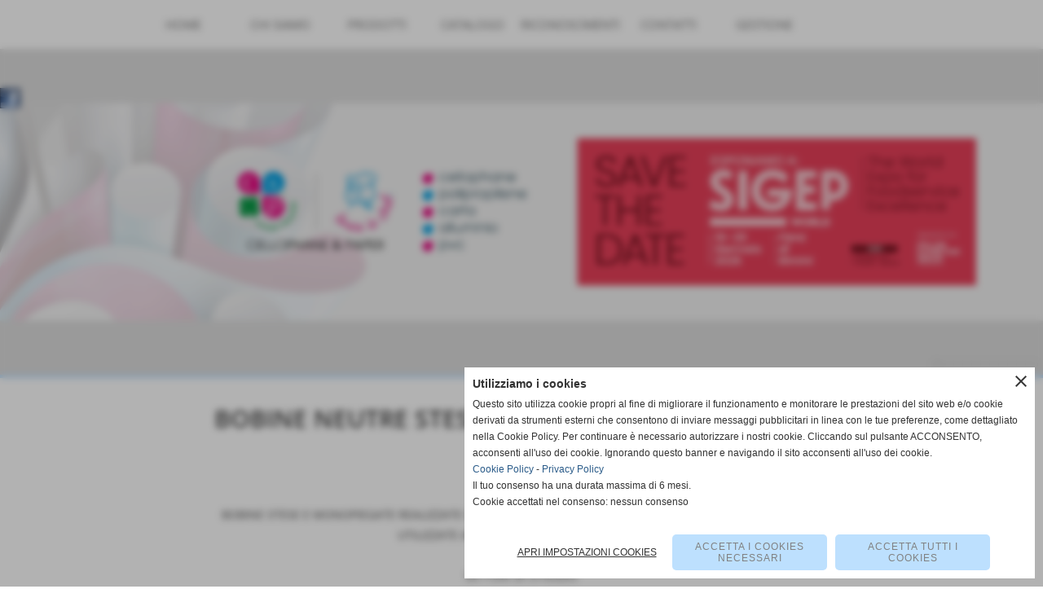

--- FILE ---
content_type: text/html; charset=UTF-8
request_url: https://www.cellophaneepaper.it/bobine-stese-e-monopiegate-neutre-in-ppl-bot.htm
body_size: 13813
content:
<!-- T. scheda: 0.002 -->
<!-- T. catalogoscheda: 0.033 -->
<!DOCTYPE html>
<html lang="it">
<head>
<title>BOBINE STESE E MONOPIEGATE NEUTRE IN PPL BOT</title>
<meta charset="utf-8">
<meta name="description" content="Bobine stese e monopiegate realizzate con film bot plain, di ottima trasparenza e brillantezza. Ultilizzate anche per confezioni regali.">
<meta name="keywords" content="BOBINE NEUTRE IN PPL BOT - Neutral ppl bot reels,Confezioni regalo - Gift wrapping,Confezioni per fiori - Flower wrapping">
<link rel="canonical" href="https://www.cellophaneepaper.it/bobine-stese-e-monopiegate-neutre-in-ppl-bot.htm"><meta http-equiv="Content-Security-Policy" content="upgrade-insecure-requests">
<meta property="og:author" content="www.cellophaneepaper.it">
<meta property="og:publisher" content="www.miludasite.net">
<meta name="generator" content="www.miludasite.net">
<meta name="robots" content="max-snippet:-1,max-image-preview:standard,max-video-preview:30"><link rel="icon" href="https://www.cellophaneepaper.it/foto/grandi/1493723653.ico" type="image/x-icon">
<link rel="shortcut icon" href="https://www.cellophaneepaper.it/foto/grandi/1493723653.ico" type="image/x-icon">
			
<link rel="stylesheet preload" as="style" type="text/css" href="https://www.cellophaneepaper.it/fonts/material-icons/material-icons.css">
<link rel="stylesheet preload" as="style" type="text/css" href="https://www.server174.h725.net/fonts/open-sans/open-sans.css">
<link rel="stylesheet preload" as="style" type="text/css" href="https://www.server174.h725.net/fonts/roboto/roboto.css">
	
<link href="https://www.cellophaneepaper.it/css_personali/cachestile_larga1_1380.css" rel="stylesheet" type="text/css" media="all">
<meta name="viewport" content="width=device-width, initial-scale=1.0">
<meta name="format-detection" content="telephone=no">
<script src="https://www.cellophaneepaper.it/js/jquery.js"></script>
<script src="https://www.cellophaneepaper.it/js/datatimepicker/jquery.ui.timepicker.js?v=0.3.2" defer></script>
<link href="https://www.cellophaneepaper.it/js/datatimepicker/jquery.ui.timepicker.css?v=0.3.2" rel="stylesheet" type="text/css"/>
<script src="https://www.cellophaneepaper.it/js/jquery.ui.core.js"></script>
<script src="https://www.cellophaneepaper.it/js/datatimepicker/jquery.ui.datepicker.js" defer></script>
<script src="https://www.cellophaneepaper.it/js/datatimepicker/jquery.ui.timepicker-it.js" defer></script>
<script src="https://www.cellophaneepaper.it/js/datatimepicker/jquery.ui.datepicker-it.js" defer></script>
<link rel="stylesheet" href="https://www.cellophaneepaper.it/js/jquery-ui.css">

<script src="https://www.cellophaneepaper.it/js/libvarie.js?lu=19122025123822"></script>
<script src="https://www.cellophaneepaper.it/js/cookie/cookie.php?lu=19122025123822" defer></script>
<script src="https://www.cellophaneepaper.it/js/defer.php?lu=19122025123822" defer></script>
<script src="https://www.cellophaneepaper.it/js/menu.php?lu=19122025123822" defer></script>
<script src="https://www.cellophaneepaper.it/js/carrello.php?lu=19122025123822" defer></script>

<link rel="stylesheet preload" as="style" type="text/css" href="https://www.cellophaneepaper.it/js/slideshow/slideshow_css.php?lu=19122025123822">
<script src="https://www.cellophaneepaper.it/js/slideshow/slideshow_js.php?lu=19122025123822" defer></script>

<link rel="stylesheet preload" as="style" type="text/css" href="https://www.cellophaneepaper.it/js/slideshow2.0/slideshow_css.php?lu=19122025123822">
<script src="https://www.cellophaneepaper.it/js/slideshow2.0/slideshow_js.php?lu=19122025123822" defer></script>

<link rel="stylesheet preload" as="style" type="text/css" href="https://www.cellophaneepaper.it/js/calendario/calendario.css?lu=19122025123822">
<script src="https://www.cellophaneepaper.it/js/calendario/calendario.js?lu=19122025123822" defer></script>

<link rel="stylesheet preload" as="style" type="text/css" href="https://www.cellophaneepaper.it/js/boxscorrimento/boxscorrimento_css.php">
<script src="https://www.cellophaneepaper.it/js/boxscorrimento/boxscorrimento_js.php?lu=19122025123822" defer></script>

<link rel="stylesheet preload" as="style" type="text/css" href="https://www.cellophaneepaper.it/lightbox/lightbox_css.php?lu=19122025123822">
<script src="https://www.cellophaneepaper.it/lightbox/lightbox.js?lu=19122025123822" defer></script>

<script src="https://www.cellophaneepaper.it/js/inviaamico/inviaamico.js?lu=19122025123822" defer></script>

<!--Per rendere il sistema dei video di sfondo funzionante anche su explorer NON ELIMINARE LACIARE COSI-->
<!--[if lt IE 9]>
<script>
document.createElement('video');
</script>
<![endif]-->


<!-- NON SONO UN MODELLO -->	<!-- INIZIO SCRIPT CALCOLO PREZZO -->
	<script>
	var $jQPrezzo = jQuery.noConflict();
	
	$jQPrezzo(document).ready(function (index){	
		
		EseguiCalcoloPrezzo();
		
		//CAMPI AGGIUNTIVI ORDINI 
		$jQPrezzo("div[id^='ordinedatoaggiuntivo_']").css({"display":"none"});
		$jQPrezzo("div[id^='ordinedatoaggiuntivosel_']").css({"display":"none"});
		
			
	});
	
		
	function EseguiCalcoloPrezzo()
	{
		$jQPrezzo("form[id^='moduloOrdine']").each(function(index) {
			var selettore=$jQPrezzo(this).attr('id');
			var array=selettore.split('moduloOrdine');
			var idspec=array[1];
			
			CalcoloPrezzo(idspec);
		});
		
		$jQPrezzo("form[id^='moduloOrdine'] select[name^=\'s\']").bind("change",function() {
			var oggetto=$jQPrezzo(this).closest('form').attr('id');
			var array=oggetto.split('moduloOrdine');
			var idspec=array[1];
			
			CalcoloPrezzo(idspec);
			
			//CAMPI AGGIUNTIVI ORDINI 
			var valoreselezionato=$jQPrezzo(this).val();
			var selectname=$jQPrezzo(this).attr('name');
			var identificatoreselect=selectname.split("s");
			
			$jQPrezzo("#moduloOrdine"+idspec+" div[id^='ordinedatoaggiuntivo_"+identificatoreselect[1]+"_']").css({"display":"none"});
			$jQPrezzo("#moduloOrdine"+idspec+" .ordinedatoaggiuntivo_dipendeda_"+identificatoreselect[1]+"_"+valoreselezionato).css({"display":"block"});
			
			checkQtDisponibiliQtOrdina(idspec);	
		});
		
		//CAMPI AGGIUNTIVI ORDINI 
		//CASO SELECT ASSOCIATA A PRODOTTO 
		$jQPrezzo("form[id^='moduloOrdine'] select[name^=\'ordinedatoaggiuntivovis_\']").bind("change",function() {
			
			var oggetto=$jQPrezzo(this).closest('form').attr('id');
			var array=oggetto.split('moduloOrdine');
			var idspec=array[1];
			
			var valoreselezionato=$jQPrezzo(this).val();
			var selectname=$jQPrezzo(this).attr('name');
			var identificatoreselect=selectname.split("ordinedatoaggiuntivovis_");
			
			$jQPrezzo("#moduloOrdine"+idspec+" div[id^='ordinedatoaggiuntivosel_"+identificatoreselect[1]+"_']").css({"display":"none"});
			$jQPrezzo("#moduloOrdine"+idspec+" .ordinedatoaggiuntivo_dipendedasel_"+identificatoreselect[1]+"_"+valoreselezionato).css({"display":"block"});			
		});
		
		//CAMPI AGGIUNTIVI ORDINI
		//CASO SELECT ASSOCIATA A VARIANTE
		$jQPrezzo("form[id^='moduloOrdine'] select[name^=\'ordinedatoaggiuntivo_\']").bind("change",function() {
			
			var oggetto=$jQPrezzo(this).closest('form').attr('id');
			var array=oggetto.split('moduloOrdine');
			var idspec=array[1];
			
			var valoreselezionato=$jQPrezzo(this).val();
			var selectname=$jQPrezzo(this).attr('name');
			var identificatoreselect=selectname.split("ordinedatoaggiuntivo_");
			
			$jQPrezzo("#moduloOrdine"+idspec+" div[id^='ordinedatoaggiuntivosel_"+identificatoreselect[1]+"_']").css({"display":"none"});
			$jQPrezzo("#moduloOrdine"+idspec+" .ordinedatoaggiuntivo_dipendedasel_"+identificatoreselect[1]+"_"+valoreselezionato).css({"display":"block"});			
		});
		
		// CAMPI AGGIUNTIVI ORDINI
		// CASO CHECKBOX 
		$jQPrezzo("form[id^='moduloOrdine'] :checkbox[name^=\'ordinedatoaggiuntivo\']").bind("change",function() {
			
			var oggetto=$jQPrezzo(this).closest('form').attr('id');
			var array=oggetto.split('moduloOrdine');
			var idspec=array[1];
			
			var valoreselezionato=$jQPrezzo(this).val();
			var checkboxname=$jQPrezzo(this).attr('name');
			var identificatore=checkboxname.split('_');
			var identificatorecheckbox=identificatore[1];
			
			$jQPrezzo("#moduloOrdine"+idspec+" div[id^='ordinedatoaggiuntivosel_"+identificatorecheckbox+"_']").css({"display":"none"});
			
			if(this.checked)
			{
				$jQPrezzo("#moduloOrdine"+idspec+" .ordinedatoaggiuntivo_dipendedasel_"+identificatorecheckbox+"_"+valoreselezionato).css({"display":"block"});
			}			
		});
		
		$jQPrezzo("form[id^='moduloOrdine'] input[id^='quantita']").bind("keyup change",function() {
			var oggetto=$jQPrezzo(this).attr('id');
			var array=oggetto.split('quantita');
			var idspec=array[1];
			
			CalcoloPrezzo(idspec);
		});
		
		$jQPrezzo("form[id^='moduloOrdine']").submit(function(eSubmit) {
						
			var selettore=$jQPrezzo(this).attr('id');			
			var array=selettore.split('moduloOrdine');			
			var numvarianti=$jQPrezzo("#moduloOrdine"+array[1]+" #numvarianti").val();
			
			//lo nascondo prima nel caso in cui venga cambiata scelta
			$jQPrezzo("#moduloOrdine"+array[1]+" #avvisocampiaggiuntivicomprasubito"+array[1]).hide();
			
			var trovate=true;
			var iV;
			for(iV=1; iV<=numvarianti; iV++)
				{
				if($jQPrezzo("#moduloOrdine"+array[1]+" #s"+iV).val()=="")
					{
					trovate=false;	
					}
				}
				
			if(!trovate)
				{
				$jQPrezzo("#moduloOrdine"+array[1]+" #avvisovarianticomprasubito"+array[1]).show();
				return false;
				}
			else
				{
				$jQPrezzo("#moduloOrdine"+array[1]+" #avvisovarianticomprasubito"+array[1]).hide();
				}
			
			// CAMPI AGGIUNTIVI ORDINI
			//controllo i campi aggiuntivi: se sono visibili e non sono valorizzati mi blocco OPPURE se sono valorizzati ma errati (caso email o data)
			var trovate2=true;
			
			var patternemail = new RegExp(/^(("[\w-+\s]+")|([\w-+]+(?:\.[\w-+]+)*)|("[\w-+\s]+")([\w-+]+(?:\.[\w-+]+)*))(@((?:[\w-+]+\.)*\w[\w-+]{0,66})\.([a-z]{2,6}(?:\.[a-z]{2})?)$)|(@\[?((25[0-5]\.|2[0-4][\d]\.|1[\d]{2}\.|[\d]{1,2}\.))((25[0-5]|2[0-4][\d]|1[\d]{2}|[\d]{1,2})\.){2}(25[0-5]|2[0-4][\d]|1[\d]{2}|[\d]{1,2})\]?$)/i);
			var patterndate = new RegExp(/(?:0[1-9]|[12][0-9]|3[01])\/(?:0[1-9]|1[0-2])\/(?:19|20\d{2})/);
			
			$jQPrezzo("#moduloOrdine"+array[1]+" div[id^='ordinedatoaggiuntivo_'] input[id^='dato_ordinedatoaggiuntivo_'], #moduloOrdine"+array[1]+" div[id^='ordinedatoaggiuntivo_'] select[id^='dato_ordinedatoaggiuntivo_'], #moduloOrdine"+array[1]+" div[id^='ordinedatoaggiuntivo_'] textarea[id^='dato_ordinedatoaggiuntivo_']").each(function (index, value) { 
				
				var valore=$jQPrezzo(this).val();
				
				//faccio il controllo solo se il campo ha classe "ca_obbligatorio"
				if($jQPrezzo(this).hasClass("ca_obbligatorio"))
				{	
					if($jQPrezzo(this).closest('div[id^="ordinedatoaggiuntivo"]').css('display') == 'block')
					{
						if(valore=='' || valore=='undefined')
						{
							trovate2=false;
						}
						else
						{
							//controllo i dati inseriti se email o data
							var tipocampo=$jQPrezzo(this).attr("data-tipocampo");
							
							if(tipocampo=='campoemail' && valore!='') 
							{
								if(!patternemail.test(valore))
								{
									trovate2=false;
								}								
							}
							else if(tipocampo=='campodata' && valore!='')
							{
								if(!patterndate.test(valore))
								{
									trovate2=false;
								}
							}
						}
					}
				}
				else
				{
					//anche se non è obbligatorio, se è di tipo data o email faccio il controllo su quello che viene inserito
					//controllo i dati inseriti se email o data
					var tipocampo=$jQPrezzo(this).attr("data-tipocampo");
					
					if(tipocampo=='campoemail' && valore!='') 
					{
						if(!patternemail.test(valore))
						{
							trovate2=false;
						}						
					}
					else if(tipocampo=='campodata' && valore!='')
					{
						if(!patterndate.test(valore))
						{
							trovate2=false;
						}
					}
				}
			});
						
			// da metterci [name^="ordinedatoaggiuntivo"]
			$jQPrezzo("#moduloOrdine"+array[1]+" div[id^='ordinedatoaggiuntivovis_'] input[id^='dato_ordinedatoaggiuntivovis_'], #moduloOrdine"+array[1]+" div[id^='ordinedatoaggiuntivovis_'] select[id^='dato_ordinedatoaggiuntivovis_'], #moduloOrdine"+array[1]+" div[id^='ordinedatoaggiuntivovis_'] textarea[id^='dato_ordinedatoaggiuntivovis_']").each(function (index, value) { 
				
				var valore=$jQPrezzo(this).val();
					
				//faccio il controllo solo se il campo ha classe "ca_obbligatorio"
				if($jQPrezzo(this).hasClass("ca_obbligatorio"))
				{					
					if(valore=='' || valore=='undefined')
					{
						trovate2=false;
					}
					else
					{
						//controllo i dati inseriti se email o data
						var tipocampo=$jQPrezzo(this).attr("data-tipocampo");
						
						if(tipocampo=='campoemail' && valore!='') 
						{
							if(!patternemail.test(valore))
							{
								trovate2=false;
							}							
						}
						else if(tipocampo=='campodata' && valore!='')
						{
							if(!patterndate.test(valore))
							{
								trovate2=false;
							}
						}
					}
				}
				else
				{
				//anche se non è obbligatorio, se è di tipo data o email faccio il controllo su quello che viene inserito
				//controllo i dati inseriti se email o data
					var tipocampo=$jQPrezzo(this).attr("data-tipocampo");
					
					if(valore=='campoemail' && valore!='') 
					{
						if(!patternemail.test(valore))
						{
							trovate2=false;
						}						
					}
					else if(valore=='campodata' && valore!='')
					{
						if(!patterndate.test(valore))
						{
							trovate2=false;
						}
					}
				}
			});
			
			$jQPrezzo("#moduloOrdine"+array[1]+" div[id^='ordinedatoaggiuntivosel_'] input[id^='dato_ordinedatoaggiuntivosel_'], #moduloOrdine"+array[1]+" div[id^='ordinedatoaggiuntivosel_'] select[id^='dato_ordinedatoaggiuntivosel_'], #moduloOrdine"+array[1]+" div[id^='ordinedatoaggiuntivosel_'] textarea[id^='dato_ordinedatoaggiuntivosel_']").each(function (index, value) { 
				
				var valore=$jQPrezzo(this).val();
				
				//faccio il controllo solo se il campo ha classe "ca_obbligatorio"
				if($jQPrezzo(this).hasClass("ca_obbligatorio"))
				{
					if($jQPrezzo(this).closest('div[id^="ordinedatoaggiuntivo"]').css('display') == 'block')
					{
						if(valore=='' || valore=='undefined')
						{
							trovate2=false;
						}
						else
						{							
							//controllo i dati inseriti se email o data
							var tipocampo=$jQPrezzo(this).attr("data-tipocampo");
							
							if(tipocampo=='campoemail' && valore!='') 
							{
								if(!patternemail.test( valore ))
								{
									trovate2=false;
								}
							}
							else if(tipocampo=='campodata' && valore!='')
							{
								if(!patterndate.test( valore ))
								{
									trovate2=false;
								}
							}
						}
					}
				}
				else
				{
					//anche se non è obbligatorio, se è di tipo data o email faccio il controllo su quello che viene inserito
					//controllo i dati inseriti se email o data
					var tipocampo=$jQPrezzo(this).attr("data-tipocampo");
					
					if(tipocampo=='campoemail' && valore!='') 
					{
						if(!patternemail.test( valore ))
						{
							trovate2=false;
						}						
					}
					else if(tipocampo=='campodata' && valore!='')
					{
						if(!patterndate.test( valore ))
						{
							trovate2=false;
						}
					}			
				}
			});
				
			if(!trovate2)
				{
				$jQPrezzo("#moduloOrdine"+array[1]+" #avvisocampiaggiuntivicomprasubito"+array[1]).show();				
				return false;
				}
			else
				{
				$jQPrezzo("#moduloOrdine"+array[1]+" #avvisocampiaggiuntivicomprasubito"+array[1]).hide();
								 
				//NON ELIMINARE, YLENIA CI STA LAVORANDO PER NON FAR RICARICARE LA PAGINA ALL'AGGIUNTA AL CARRELLO 
				eSubmit.preventDefault();
					
					var form = $jQPrezzo("#moduloOrdine"+array[1]);
					var post_method = form.attr("method");
					var post_url = form.attr("action");
					var post_data = form.serialize();
								
					$jQPrezzo.ajax({
						type: post_method,			
						url: post_url, 
						data: post_data,
						success: function(response) 
							{
														
							if($jQPrezzo(window).width()<1000 || $jQPrezzo(".box-barra-alta-carrello").length==0)
								{
								ShowCarrelloAvviso();
								}
							else if($jQPrezzo(".box-barra-alta-carrello").length>0)
								{	
								//aggiornamento riepilogo
								$jQPrezzo.ajax({
									type: "post",			
									url: "catalogo_carrello_aggiungi_2.php", 
									data: "azione=aggiornariepilogo",
									datatype: "json",
									success: function(risposta) 
										{		
										var data = $jQPrezzo.parseJSON(risposta);
																					
										$jQPrezzo(".box-barra-alta-carrello").replaceWith(riconverti_json(data.txt_areaprivata_carrello));	
										$jQPrezzo(".box-barra-alta-carrello-riepilogo-contenitore").replaceWith(riconverti_json(data.txt_areaprivata_riepilogo_carrello));	
										
										$jQPrezzo(".box-barra-alta-carrello-riepilogo-contenitore").css({"height":"auto", "max-height":"500px", "visibility":"visible", "opacity":"1"});
										
										//scrollbottom del contenuto del riepilogo
										var div = document.getElementById("box-barra-alta-carrello-riepilogo-contenuto-corpo");
										$jQPrezzo("#box-barra-alta-carrello-riepilogo-contenuto-corpo").animate({
										      scrollTop: div.scrollHeight - div.clientHeight
										   }, 500);
										   										 
										//scomparsa del riepilogo dopo 5 sec  
										setTimeout(function(){
										      $jQPrezzo(".box-barra-alta-carrello-riepilogo-contenitore").css({"height":"", "max-height":"", "visibility":"", "opacity":""});
										  	},5000);
										}								
									});							
								}
							}							
						});
				}	
		});
	}
		
function CalcoloPrezzo(idspec)
	{		 
	//alert("calcolo il prezzo del prodotto "+idspec);	
	$jQPrezzo("#moduloOrdine"+idspec+" #azione").val("calcoloPrezzo");
		
	var form = $jQPrezzo("#moduloOrdine"+idspec+"");
	var post_method = form.attr("method");
	var post_url = form.attr("action");
	var post_data = form.serialize();	
	//alert(post_data);

	$jQPrezzo.ajax({
		type: post_method,			
		url: post_url, 
		data: post_data,
		datatype: "json",
		success: function(response) {
							
			var data = $jQPrezzo.parseJSON(response);

			if(data.BoxDelPrezzo!='' && data.idcombinazione!='')
				{			
				$jQPrezzo(".BoxDelPrezzo-scheda-"+idspec+"").html(riconverti_json(data.BoxDelPrezzo));
				$jQPrezzo(".BoxDelPrezzo-elenco-orizzontale-"+idspec+"").html(riconverti_json(data.BoxDelPrezzo));
				$jQPrezzo(".BoxDelPrezzo-elenco-colonna-"+idspec+"").html(riconverti_json(data.BoxDelPrezzo));
				$jQPrezzo(".BoxDelPrezzo-elenco-box-"+idspec+"").html(riconverti_json(data.BoxDelPrezzo));
				$jQPrezzo(".BoxDelPrezzo-box-"+idspec+"").html(riconverti_json(data.BoxDelPrezzo));
				
				$jQPrezzo("#moduloOrdine"+idspec+" #prezzo").val(data.prezzo);	
				$jQPrezzo("#moduloOrdine"+idspec+" #prezzo_con_iva").val(data.prezzo_con_iva);
				$jQPrezzo("#moduloOrdine"+idspec+" #idcombinazione").val(data.idcombinazione);	
				$jQPrezzo("#moduloOrdine"+idspec+" #qtdisponibile").val(data.quantita_disponibile);
				$jQPrezzo("#moduloOrdine"+idspec+" #ordinabileminimo").val(data.ordinabileminimo);
				$jQPrezzo("#moduloOrdine"+idspec+" #ordinabilemassimo").val(data.ordinabilemassimo);
				$jQPrezzo("#moduloOrdine"+idspec+" #GiaPresente").html(riconverti_json(data.txt_giaPresente));
				$jQPrezzo("#moduloOrdine"+idspec+" .limitiordine-acquista-adesso").html(riconverti_json(data.txt_ordinabile));
				
				if($jQPrezzo("#moduloOrdine"+idspec+" .avvisonodisp-acquista-adesso").length)
					{
					$jQPrezzo("#moduloOrdine"+idspec+" .avvisonodisp-acquista-adesso").html(riconverti_json(data.txt_avvisonondisponibile));
					}

										
				$jQPrezzo("#moduloOrdine"+idspec+" .codice-acquista-adesso").html(riconverti_json(data.txt_codice));	
				$jQPrezzo("#moduloOrdine"+idspec+" #azione").val("inserisci");
				
				var ordinabileminimo='';
				if(data.ordinabileminimo!='')
					{
					ordinabileminimo=parseFloat(data.ordinabileminimo);
					}
				var ordinabilemassimo='';
				if(data.ordinabilemassimo!='')
					{
					ordinabilemassimo=parseFloat(data.ordinabilemassimo);
					}
					
				// imposto la quantità in base all'ordine minimo
				if(ordinabileminimo!='' && ordinabileminimo>0)
					{						
					var qtpreimpostata=$jQPrezzo("#moduloOrdine"+idspec+" #quantita"+idspec).val();
					
					if(qtpreimpostata<ordinabileminimo) 
						{
						qtpreimpostata=ordinabileminimo;	
							
						qtpreimpostata=number_format(qtpreimpostata,0,'','');					
							 
						}
						
					$jQPrezzo("#moduloOrdine"+idspec+" #quantita"+idspec).val(qtpreimpostata);	
					}
				
				// imposto la quantità in base all'ordine massimo
				if(ordinabilemassimo!='' && ordinabilemassimo>0)
					{						
					var qtpreimpostata=$jQPrezzo("#moduloOrdine"+idspec+" #quantita"+idspec).val();
					
					if(qtpreimpostata>ordinabilemassimo) 
						{
						qtpreimpostata=ordinabilemassimo;	
							
						qtpreimpostata=number_format(qtpreimpostata,0,'','');					
							 
						}
						
					$jQPrezzo("#moduloOrdine"+idspec+" #quantita"+idspec).val(qtpreimpostata);	
					}	
				
				var quantita=parseFloat($jQPrezzo("#moduloOrdine"+idspec+" #quantita"+idspec).val());
				
								if(
					( (quantita>=ordinabileminimo && ordinabileminimo>0) || ordinabileminimo=='' ) && 
					( (quantita<=ordinabilemassimo && ordinabilemassimo>0) || ordinabilemassimo=='')
				)
					{
					$jQPrezzo("#moduloOrdine"+idspec+" #quantita"+idspec).attr('disabled', false);
					
					$jQPrezzo("#moduloOrdine"+idspec+" .quantita-remove").removeClass('sbiadito');
					$jQPrezzo("#moduloOrdine"+idspec+" .quantita-add").removeClass('sbiadito');
					
					$jQPrezzo("#moduloOrdine"+idspec+" #comprasubito"+idspec).attr('disabled', false);
					$jQPrezzo("#moduloOrdine"+idspec+" #comprasubito"+idspec).attr('title', "");	
					$jQPrezzo("#moduloOrdine"+idspec+" #comprasubito"+idspec).attr('data-motivodisable', "");				
					$jQPrezzo("#moduloOrdine"+idspec+" #comprasubito"+idspec).removeClass('sbiadito');
					}
				else
					{
					alert(ordinabileminimo);
					alert(ordinabilemassimo);	
						
					$jQPrezzo("#moduloOrdine"+idspec+" #quantita"+idspec).attr('disabled', false);
					
					$jQPrezzo("#moduloOrdine"+idspec+" .quantita-remove").removeClass('sbiadito');
					$jQPrezzo("#moduloOrdine"+idspec+" .quantita-add").removeClass('sbiadito');
					
					$jQPrezzo("#moduloOrdine"+idspec+" #comprasubito"+idspec).attr('disabled', true);
					$jQPrezzo("#moduloOrdine"+idspec+" #comprasubito"+idspec).attr('title', riconverti_json(data.txt_ordinabile));	
					$jQPrezzo("#moduloOrdine"+idspec+" #comprasubito"+idspec).attr('data-motivodisable', "nd");					
					$jQPrezzo("#moduloOrdine"+idspec+" #comprasubito"+idspec).addClass('sbiadito');						
					}
					 	
				
				if(data.attiva_avvisadisponibile=="si")
					{
					$jQPrezzo("#moduloOrdine"+idspec+" #avvisadiponibile"+idspec).show();
					}
				else
					{
					$jQPrezzo("#moduloOrdine"+idspec+" #avvisadiponibile"+idspec).hide();
					}
					
				checkQtDisponibiliQtOrdina(idspec);
				} 
			else
				{
				if($jQPrezzo("#moduloOrdine"+idspec+" #idcombinazione").length)
					{						
					$jQPrezzo("#moduloOrdine"+idspec+" #idcombinazione").val("");	
					$jQPrezzo("#moduloOrdine"+idspec+" #qtdisponibile").val("");	
					$jQPrezzo("#moduloOrdine"+idspec+" #ordinabileminimo").val("");
					$jQPrezzo("#moduloOrdine"+idspec+" #ordinabilemassimo").val("");
					$jQPrezzo("#moduloOrdine"+idspec+" .limitiordine-acquista-adesso").html("");
					$jQPrezzo("#moduloOrdine"+idspec+" .codice-acquista-adesso").html("");
					
					$jQPrezzo("#moduloOrdine"+idspec+" #quantita"+idspec).attr('disabled', true);
				
					$jQPrezzo("#moduloOrdine"+idspec+" .quantita-remove").addClass('sbiadito');
					$jQPrezzo("#moduloOrdine"+idspec+" .quantita-add").addClass('sbiadito');
					
					$jQPrezzo("#moduloOrdine"+idspec+" #comprasubito"+idspec).attr('disabled', true);
					$jQPrezzo("#moduloOrdine"+idspec+" #comprasubito"+idspec).attr('data-motivodisable', "nocomb");	
					$jQPrezzo("#moduloOrdine"+idspec+" #comprasubito"+idspec).addClass('sbiadito');
						
					checkQtDisponibiliQtOrdina(idspec);
					}
				}
			//tooltipIconaPiu()
		}
	});	
	
	
	$jQPrezzo('.pulsante-acquista-adesso').unbind("click");
	$jQPrezzo('.pulsante-acquista-adesso').click(function (e){
		var $box = $jQPrezzo(this);
	  	var $pulsante = $box.find('input[name="comprasubito"]');
	  	
		$jQPrezzo('select[id^="s"]').removeClass('field-errore');
	
	  	// Se il pulsante è disabilitato e ha motivo "nocomb"
	  	if ($pulsante.is(':disabled') && $pulsante.data('motivodisable') === 'nocomb') 
	  		{
			e.preventDefault();
	
			// Ottieni ID prodotto dal pulsante (es. 659 da comprasubito659)
			var id = $pulsante.attr('id').replace('comprasubito', '');
			var errore = false;
			
			// Esegui la logica di evidenziazione sulle select
			$jQPrezzo('#moduloOrdine' + id + ' select[id^="s"]').each(function () {
				
			  	var valore = $jQPrezzo(this).val();
			  	if (!valore || valore === '') 
				  	{
				  	errore = true;
					$jQPrezzo(this).addClass('field-errore');
				  	} 
				else 
				  	{
				    $jQPrezzo(this).removeClass('field-errore');
				  	}
			});
			
			// Mostra messaggio sotto al pulsante, se vuoi
			//$jQPrezzo('#avvisovarianticomprasubito' + id).fadeIn();
	  	}
	});
	
	
	//$jQPrezzo('select[id^="s"]').unbind("change");
	// Quando selezioni una variante, togli errore e verifica se tutte sono scelte
	$jQPrezzo('select[id^="s"]').change(function () {
		
		$jQPrezzo(this).removeClass('field-errore');
		
		// Ottieni ID prodotto (es. da moduloOrdine659)
		var moduloId = $jQPrezzo(this).closest('[id^="moduloOrdine"]').attr('id');
		var idProdotto = moduloId.replace('moduloOrdine', '');
		
		var tutteScelte = true;
	
	  	$jQPrezzo('#' + moduloId + ' select[id^="s"]').each(function () {
	    	if (!$jQPrezzo(this).val() || $jQPrezzo(this).val() === '') 
		    	{
		      	tutteScelte = false;
		      	return false; // esci dal ciclo
		    	}
		});
	
	  	if (tutteScelte) 
	  		{
	   		$jQPrezzo('#avvisovarianticomprasubito' + idProdotto).fadeOut();
	  		}
	});
	
	
	$jQPrezzo("#moduloOrdine"+idspec+" #azione").val("inserisci");
	}
	</script>
	<!-- FINE SCRIPT CALCOLO PREZZO -->
	
<script type="text/plain" data-cookiecategory="performance,targeting" src="https://translate.google.com/translate_a/element.js?cb=googleTranslateElementInit"></script>
<script type="text/plain" data-cookiecategory="performance,targeting">
    function googleTranslateElementInit() 
    	{
      	new google.translate.TranslateElement({
	        pageLanguage: 'it',
	        autoDisplay: false,
	        layout: google.translate.TranslateElement.InlineLayout.SIMPLE
      	}, 'google_translate_element');
    	}
</script>	
	
<style>

</style>
<!-- foglio stampa -->
<link rel="stylesheet" href="https://www.cellophaneepaper.it/css/stampa.css" media="print"> 

<!-- T. intestazionecss: 0.009 -->
	
<script>

var $JQSchedaCatalogo = jQuery.noConflict();
$JQSchedaCatalogo(function() {

	tooltipIconaPiu();

	/*tooltip foto*/
	$JQSchedaCatalogo(".tooltipFoto").hide();
		
	$JQSchedaCatalogo(".tooltipIcona").mouseover(function(e) {
			
			var top = e.pageY;
			var left = e.pageX;
			
			$JQSchedaCatalogo(this).next(".tooltipFoto").css({
				display: 'block'
		});
	});
	
	$JQSchedaCatalogo(".tooltipIcona").mouseout(function(e) {
		$JQSchedaCatalogo(".tooltipFoto").fadeOut("slow");
	});
	/**/
});

function vaiTabComb(){
	$JQSchedaCatalogo("html,body").animate({scrollTop: $JQSchedaCatalogo("#tabComb").offset().top}, "slow");
}

function tooltipIconaPiu()
	{	
	//tooltip info
	$JQSchedaCatalogo(".tooltipIconaPiu").click(function(e) {
		
		$JQSchedaCatalogo(".tooltipPrezzo").hide();
			
		var top = e.pageY;
		var left = e.pageX;	
		
		$JQSchedaCatalogo(this).next(".tooltipPrezzo").css({"display": "block"});
		e.stopPropagation();
	});
	
	$JQSchedaCatalogo(".tooltipChiudiPrezzo").click(function() {
		$JQSchedaCatalogo(".tooltipPrezzo").fadeOut("slow");
	});
	
	$JQSchedaCatalogo("body").click(function() {
		$JQSchedaCatalogo(".tooltipPrezzo").fadeOut("slow");
	});
	}
</script>

<meta property="og:title" content="BOBINE STESE E MONOPIEGATE NEUTRE IN PPL BOT" />
<meta property="og:type" content="article" />
<meta property="og:url" content="https://www.cellophaneepaper.it/bobine-stese-e-monopiegate-neutre-in-ppl-bot.htm" />
<meta property="og:description" content="Bobine stese e monopiegate realizzate con film bot plain, di ottima trasparenza e brillantezza. Ultilizzate anche per confezioni regali." />
<!-- img meta: _ico0133.jpg --><!-- 3 -->
<meta property="og:image" content="https://www.cellophaneepaper.it/foto/grandi/_ico0133.jpg" />
<meta name="twitter:image" content="https://www.cellophaneepaper.it/foto/grandi/_ico0133.jpg" />
<meta name="twitter:image:alt" content="Bobine neutre stese e monopiegate in ppl bot _ Stretched neutral reels and single-folded ppl bot" />
<meta property="og:image:type" content="image/jpg" />
<meta property="og:image:width" content="1000" />
<meta property="og:image:height" content="424" />

<meta name="twitter:card" content="summary_large_image">
<meta name="twitter:creator" content="@cellophaneepaper.it" />
<meta name="twitter:site" content="@cellophaneepaper.it">
<meta name="twitter:title" content="BOBINE NEUTRE STESE E MONOPIEGATE IN PPL BOT">
<meta name="twitter:description" content="Bobine stese e monopiegate realizzate con film bot plain, di ottima trasparenza e brillantezza. Ultilizzate anche per confezioni regali.">
<meta name="twitter:domain" content="www.cellophaneepaper.it">
<script type="application/ld+json">
    {
      "@context": "https://schema.org/",
      "@type": "Product",
      "name": "BOBINE NEUTRE STESE E MONOPIEGATE IN PPL BOT",
      "image": [
        "https://www.cellophaneepaper.it/foto/grandi/_ico0133.jpg", "https://www.cellophaneepaper.it/foto/grandi/bobine-monopiega.jpg", "https://www.cellophaneepaper.it/foto/grandi/tab-bobineneutrestese-ppl-bot.jpg", "https://www.cellophaneepaper.it/foto/grandi/icona_02-27.jpg", "https://www.cellophaneepaper.it/foto/grandi/icona_05-20.jpg"
       ],
      "description": "BOBINE STESE E MONOPIEGATE REALIZZATE CON FILM BOT PLAIN, DI OTTIMA TRASPARENZA E BRILLANTEZZA.UTILIZZATE ANCHE PER CONFEZIONI REGALO.SETTORI DI UTILIZZOcesterie, pasticcerie, fioristi e altro",
      "sku": "018",
      "url": "https://www.cellophaneepaper.it/bobine-stese-e-monopiegate-neutre-in-ppl-bot.htm",
      "brand": {
        "@type": "Organization",
        "name": "cellophaneepaper.it"
      },
      	"offers": {
	        "@type": "Offer",
	        "priceCurrency": "EUR",
	        "price": "0.00",
	        "availability": "https://schema.org/InStock",
     		"url": "https://www.cellophaneepaper.it/bobine-stese-e-monopiegate-neutre-in-ppl-bot.htm"
      	}
    }
</script>
</head>
<body id="catalogo-scheda-49" class="">
	<a href="#contenuto-main" class="skip-link">Salta al contenuto principale</a>
<!-- inizio oggetti liberi body --><!-- fine oggetti liberi body -->
	<div id="sfondo-sito">
		<div id="data-ora">20 Dicembre 2025</div>
		
	<div id="accessoriofisso01"></div><div id="accessoriofisso02"></div><div id="accessorio-iniziosito"></div>
<aside>
    <div id="social-contenitore"> 
        <ul>
            <li class="social-pulsante"><a href="http://www.facebook.com/CellophanePaper-1023181524370630/" title="" target="_blank" rel="nofollow"><img src="/foto/grandi/icona_standard_per_il_collegamento_al_socialnetwork_facebook.png" alt=""></a></li>
        </ul> 
    </div>
</aside>
<aside id="bandierine-contenitore">
    <div class="bandierine_google_translate">
        <div id="google_translate_element"></div>
    </div>
</aside>
	<header id="testa" role="banner">
	    <div id="testa-interna"><!-- inizio oggetti liberi testa -->
<!-- fine oggetti liberi testa --><!-- no cache --><!-- menu: 1 | eredita: no | chi eredita:  | tipo: orizzontale -->
	<div id="ancora-menu-orizzontale1-41"></div>
	<nav class="menu-orizzontale menu-orizzontale-con-blocco" id="menu-orizzontale1-41" style="z-index: 99" data-tipoMenu="orizzontale">
		<div class="menu-orizzontale-riga">
			<ul><li class="menu-orizzontale-tasto">
	<a href="https://www.cellophaneepaper.it/" title="HOME" data-urlPulsante="" data-moduloPulsante="homepage">HOME</a>
</li><li class="menu-orizzontale-tasto">
	<a href="https://www.cellophaneepaper.it/Chi-siamo.htm" title="Chi siamo" data-urlPulsante="Chi-siamo.htm" data-moduloPulsante="pagine_aggiuntive">CHI SIAMO</a>
</li><li class="menu-orizzontale-tasto menu-orizzontale-tasto-per-tendina-a-colonne">
	<a href="prodotti.htm" title="Prodotti" data-urlPulsante="categorie.php?modulo_attuale=catalogo" data-moduloPulsante="catalogo">PRODOTTI</a>
					<div class="menu-orizzontale-tendina menu-orizzontale-tendina-a-colonne"><div style="width: 25%;" class="menu-orizzontale-colonna-tendina">
						<div class="menu-orizzontale-tendina-tasto">
							<a href="https://www.cellophaneepaper.it/BUSTE.htm" title="BUSTE" data-urlPulsante="BUSTE.htm" data-moduloPulsante="catalogo">BUSTE</a>
						</div>
						<div class="menu-orizzontale-tendina-tasto">
							<a href="https://www.cellophaneepaper.it/DISCHI-HAMBURGHER.htm" title="DISCHI HAMBURGHER" data-urlPulsante="DISCHI-HAMBURGHER.htm" data-moduloPulsante="catalogo">FORME E DISCHI HAMBURGER</a>
						</div>
						<div class="menu-orizzontale-tendina-tasto">
							<a href="https://www.cellophaneepaper.it/FORMATI-ALIMENTARI.htm" title="FORMATI ALIMENTARI" data-urlPulsante="FORMATI-ALIMENTARI.htm" data-moduloPulsante="catalogo">FORMATI ALIMENTARI</a>
						</div>
						<div class="menu-orizzontale-tendina-tasto">
							<a href="https://www.cellophaneepaper.it/IMBALLAGGI-FLESSIBILI.htm" title="IMBALLAGGI FLESSIBILI" data-urlPulsante="IMBALLAGGI-FLESSIBILI.htm" data-moduloPulsante="catalogo">CARTA E IMBALLAGGI ALIMENTARI</a>
						</div>
						<div class="menu-orizzontale-tendina-tasto">
							<a href="https://www.cellophaneepaper.it/TRUCIOLO.htm" title="TRUCIOLO" data-urlPulsante="TRUCIOLO.htm" data-moduloPulsante="catalogo">TRUCIOLO</a>
						</div></div><div style="width: 25%;" class="menu-orizzontale-colonna-tendina">
						<div class="menu-orizzontale-tendina-tasto">
							<a href="https://www.cellophaneepaper.it/BOBINE-E-FOGLI-NEUTRI.htm" title="BOBINE E FOGLI NEUTRI" data-urlPulsante="BOBINE-E-FOGLI-NEUTRI.htm" data-moduloPulsante="catalogo">BOBINE E FOGLI NEUTRI</a>
						</div>
						<div class="menu-orizzontale-tendina-tasto">
							<a href="https://www.cellophaneepaper.it/BOBINE-E-FOGLI-NEUTRI-STAMPATI.htm" title="BOBINE E FOGLI NEUTRI STAMPATI" data-urlPulsante="BOBINE-E-FOGLI-NEUTRI-STAMPATI.htm" data-moduloPulsante="catalogo">BOBINE E FOGLI STAMPATI</a>
						</div>
						<div class="menu-orizzontale-tendina-tasto">
							<a href="https://www.cellophaneepaper.it/tovaglie-in-carta.htm" title="TOVAGLIE IN CARTA" data-urlPulsante="tovaglie-in-carta.htm" data-moduloPulsante="catalogo">TOVAGLIE IN CARTA</a>
						</div>
						<div class="menu-orizzontale-tendina-tasto">
							<a href="https://www.cellophaneepaper.it/CARTA-FORNO.htm" title="CARTA FORNO" data-urlPulsante="CARTA-FORNO.htm" data-moduloPulsante="catalogo">CARTA FORNO</a>
						</div>
						<div class="menu-orizzontale-tendina-tasto">
							<a href="https://www.cellophaneepaper.it/imballaggi-fioristici.htm" title="IMBALLAGGI FIORISTICI" data-urlPulsante="imballaggi-fioristici.htm" data-moduloPulsante="catalogo">IMBALLAGGI FIORISTICI</a>
						</div></div><div style="width: 25%;" class="menu-orizzontale-colonna-tendina"></div><div style="width: 25%;" class="menu-orizzontale-colonna-tendina"></div>
					</div>
</li><li class="menu-orizzontale-tasto">
	<a href="https://www.sfogliami.it/fl/318622/g5yqrgj8cez4mz3qrcdk7snchuvkg4" title="CATALOGO" data-urlPulsante="https://www.sfogliami.it/fl/318622/g5yqrgj8cez4mz3qrcdk7snchuvkg4" data-moduloPulsante="">CATALOGO</a>
</li><li class="menu-orizzontale-tasto">
	<a href="https://www.cellophaneepaper.it/riconoscimenti.htm" title="Riconoscimenti" data-urlPulsante="riconoscimenti.htm" data-moduloPulsante="pagine_aggiuntive">RICONOSCIMENTI</a>
</li><li class="menu-orizzontale-tasto">
	<a href="https://www.cellophaneepaper.it/contatti.htm" title="CONTATTI" data-urlPulsante="contatti.htm" data-moduloPulsante="pagine_aggiuntive">CONTATTI</a>
</li><li class="menu-orizzontale-tasto">
	<a href="https://www.cellophaneepaper.it/gestione" title="GESTIONE" data-urlPulsante="gestione" data-moduloPulsante="">GESTIONE</a>
</li>
	        		<li class="menu-orizzontale-tasto"></li>
				</ul>
			</div>
		</nav><!-- T. menu 41 parziale1: 0.000 | parziale2: 0.004 --><!-- T. menu 41: 0.004 --><!-- no cache -->
<div class="box-generico ridotto "  id="box40">    
    <div class="boxContenuto">
		<div class="tab01 tab-nudo"><div class="contenitore-tab02">
			<div class="tab02 tab-nudo"><div class="tab02-area-testo">		
<div class="slideshow" id="slideshow_box30" style="height: 400px;" data-dimfotoslide="reale">
	<div class="slideshow_selectBlock">
		<div class="material-icons slideshow_select_bull slideshow_select_bull_selected notranslate" id="slideshow_select_bull0"></div>
		<div class="material-icons slideshow_select_bull notranslate" id="slideshow_select_bull1"></div>
		<div class="material-icons slideshow_select_bull notranslate" id="slideshow_select_bull2"></div>
		<div class="material-icons slideshow_select_bull notranslate" id="slideshow_select_bull3"></div>
		<div class="material-icons slideshow_select_bull notranslate" id="slideshow_select_bull4"></div>
		<div class="material-icons slideshow_select_bull notranslate" id="slideshow_select_bull5"></div>
		<div class="material-icons slideshow_select_bull notranslate" id="slideshow_select_bull6"></div>
		<div class="material-icons slideshow_select_bull notranslate" id="slideshow_select_bull7"></div>
		<div class="material-icons slideshow_select_bull notranslate" id="slideshow_select_bull8"></div>
		<div class="material-icons slideshow_select_bull notranslate" id="slideshow_select_bull9"></div>
		<div class="material-icons slideshow_select_bull notranslate" id="slideshow_select_bull10"></div>
		<div class="material-icons slideshow_select_bull notranslate" id="slideshow_select_bull11"></div>
	</div>	
	<input id="slideshow_box30_animazione" type="hidden" value="fade" />
	<input id="slideshow_box30_tempotransizione" type="hidden" value="2000" />
	<input id="slideshow_box30_tempofoto" type="hidden" value="6000" />
	<input id="slideshow_box30_tempofotomobile" type="hidden" value="6000" />
	<input id="slideshow_box30_altezza" type="hidden" value="400" />
	<input id="slideshow_box30_numfoto" type="hidden" value="12" />

	<div class="slideshow_spostamento" style=" position: relative;">	
			<div class="slideshow_slide" id="slideshow_box30_slide0" style="width:100%; height: 400px; display: initial; position: absolute; top: 0; left: 0;"><div class="slideshow_slide_immagine" id="slideshow_box30_immagine0" style=""><img src="https://www.cellophaneepaper.it/foto/grandi/cp--box-io-chef-1000x600-sigep-tavola-disegno-1.jpg" /style="position: absolute; left: 50%; top: 50%; transform: translateY(-50%) translateX(-50%) !important;" alt=""></div></div>	
			<div class="slideshow_slide" id="slideshow_box30_slide1" style="width:100%; height: 400px; display: none; position: absolute; top: 0; left: 0;"><div class="slideshow_slide_immagine" id="slideshow_box30_immagine1" style=""><img src="https://www.cellophaneepaper.it/foto/grandi/cp-foto-cucina-1920z400-effect.jpg" /style="position: absolute; left: 50%; top: 50%; transform: translateY(-50%) translateX(-50%) !important;" alt=""></div></div>	
			<div class="slideshow_slide" id="slideshow_box30_slide2" style="width:100%; height: 400px; display: none; position: absolute; top: 0; left: 0;"><div class="slideshow_slide_immagine" id="slideshow_box30_immagine2" style=""><img src="https://www.cellophaneepaper.it/foto/grandi/cp--forme-hamburger-1920z400-ok-tavola-disegno-1-3.jpg" /style="position: absolute; left: 50%; top: 50%; transform: translateY(-50%) translateX(-50%) !important;" alt=""></div></div>	
			<div class="slideshow_slide" id="slideshow_box30_slide3" style="width:100%; height: 400px; display: none; position: absolute; top: 0; left: 0;"><div class="slideshow_slide_immagine" id="slideshow_box30_immagine3" style=""><img src="https://www.cellophaneepaper.it/foto/grandi/cp--box-allumgoffrato-1920z400-tavola-disegno-1-3.jpg" /style="position: absolute; left: 50%; top: 50%; transform: translateY(-50%) translateX(-50%) !important;" alt=""></div></div>	
			<div class="slideshow_slide" id="slideshow_box30_slide4" style="width:100%; height: 400px; display: none; position: absolute; top: 0; left: 0;"><div class="slideshow_slide_immagine" id="slideshow_box30_immagine4" style=""><img src="https://www.cellophaneepaper.it/foto/grandi/cp--cucinacforno-1920z400-tavola-disegno-1-copia-2.jpg" /style="position: absolute; left: 50%; top: 50%; transform: translateY(-50%) translateX(-50%) !important;" alt=""></div></div>	
			<div class="slideshow_slide" id="slideshow_box30_slide5" style="width:100%; height: 400px; display: none; position: absolute; top: 0; left: 0;"><div class="slideshow_slide_immagine" id="slideshow_box30_immagine5" style=""><img src="https://www.cellophaneepaper.it/foto/grandi/cp--dischifor-hamburger-1920z400-tavola-disegno-1-4.jpg" /style="position: absolute; left: 50%; top: 50%; transform: translateY(-50%) translateX(-50%) !important;" alt=""></div></div>	
			<div class="slideshow_slide" id="slideshow_box30_slide6" style="width:100%; height: 400px; display: none; position: absolute; top: 0; left: 0;"><div class="slideshow_slide_immagine" id="slideshow_box30_immagine6" style=""><img src="https://www.cellophaneepaper.it/foto/grandi/cp--box-io-chef-ok-1920z400-tavola-disegno-1.jpg" /style="position: absolute; left: 50%; top: 50%; transform: translateY(-50%) translateX(-50%) !important;" alt=""></div></div>	
			<div class="slideshow_slide" id="slideshow_box30_slide7" style="width:100%; height: 400px; display: none; position: absolute; top: 0; left: 0;"><div class="slideshow_slide_immagine" id="slideshow_box30_immagine7" style=""><img src="https://www.cellophaneepaper.it/foto/grandi/cp--cfornomicroforata-1920z400-ok-tavola-disegno-1-3.jpg" /style="position: absolute; left: 50%; top: 50%; transform: translateY(-50%) translateX(-50%) !important;" alt=""></div></div>	
			<div class="slideshow_slide" id="slideshow_box30_slide8" style="width:100%; height: 400px; display: none; position: absolute; top: 0; left: 0;"><div class="slideshow_slide_immagine" id="slideshow_box30_immagine8" style=""><img src="https://www.cellophaneepaper.it/foto/grandi/cp--sealing-bobine-1920z400-tavola-disegno-1-4.jpg" /style="position: absolute; left: 50%; top: 50%; transform: translateY(-50%) translateX(-50%) !important;" alt=""></div></div>	
			<div class="slideshow_slide" id="slideshow_box30_slide9" style="width:100%; height: 400px; display: none; position: absolute; top: 0; left: 0;"><div class="slideshow_slide_immagine" id="slideshow_box30_immagine9" style=""><img src="https://www.cellophaneepaper.it/foto/grandi/cp-pellicola-color-1920z400-tavola-disegno-1-4.jpg" /style="position: absolute; left: 50%; top: 50%; transform: translateY(-50%) translateX(-50%) !important;" alt=""></div></div>	
			<div class="slideshow_slide" id="slideshow_box30_slide10" style="width:100%; height: 400px; display: none; position: absolute; top: 0; left: 0;"><div class="slideshow_slide_immagine" id="slideshow_box30_immagine10" style=""><img src="https://www.cellophaneepaper.it/foto/grandi/cp-io-chef-ambient-effect1920z400-tavola-disegno-1-tavola-disegno-1-tavola-disegno-1.jpg" /style="position: absolute; left: 50%; top: 50%; transform: translateY(-50%) translateX(-50%) !important;" alt=""></div></div>	
			<div class="slideshow_slide" id="slideshow_box30_slide11" style="width:100%; height: 400px; display: none; position: absolute; top: 0; left: 0;"><div class="slideshow_slide_immagine" id="slideshow_box30_immagine11" style=""><img src="https://www.cellophaneepaper.it/foto/grandi/cp-tovagliette-1920z400-tavola-disegno-1-4.jpg" /style="position: absolute; left: 50%; top: 50%; transform: translateY(-50%) translateX(-50%) !important;" alt=""></div></div>
		<input id="slideshow_box30_numslide" type="hidden" value="12" />
		<input id="slideshow_box30_fotoattuale" type="hidden" value="0" />
	</div>
</div></div>
				</div></div><div class="contenitore-tab02">
			<div class="tab02 tab-nudo">
				</div></div>
		</div>  
    	</div>
</div><!-- T. box 40: 0.003 -->		
	    <!-- CHIUSURA DI testa-interna -->
		</div>
	<!-- CHIUSURA DI testa -->
	</header>
	
	<div id="accessorio-iniziocontenuti"></div>		<div id="corpo-contenitore">
			<div id="corpo-contenuto-paginainterna">
								<div id="contenuti" class="catalogo-scheda scheda">
				
				<main class="pag00" id="contenuto-main" role="main">
										<div class="pag00-corpo">
																
								<!-- pag01 - contenuti -->
								<article class="pag01">
									
								<header class="pag01-testa"><div class="titolo"><h1><div style="text-align: center;"><div style="text-align: center;">BOBINE NEUTRE STESE E MONOPIEGATE IN PPL BOT</div></div></h1></div>
								</header>									<div class="pag01-corpo">
											<div class="testo"><BR><div style="text-align: center;"><div style=""><BR><span style="font-size: 14px;"><div style="text-align: center;"><div style="">BOBINE STESE E MONOPIEGATE REALIZZATE CON FILM BOT PLAIN, DI OTTIMA TRASPARENZA E BRILLANTEZZA.</div><div style="">UTILIZZATE ANCHE PER CONFEZIONI REGALO.</div><BR><div style="">SETTORI DI UTILIZZO<BR></div><div style="">cesterie, pasticcerie, fioristi e altro</div></div></span><BR></div></div><BR></div><div class="immagine grande scheda-immagine-sotto" ><div class="galleria-foto">
<div class="lb-galleriafotografica">    
 
        <label for="imagefotogallery49-1" title="zoom">
            <img src="foto/grandi/_ico0133.jpg" width="" height="" alt="Bobine neutre stese e monopiegate in ppl bot _ Stretched neutral reels and single-folded ppl bot" class="fotodazoomare" title="">
			<input type="hidden" id="datifotogallery49-1" data-pathfoto="foto/grandi/_ico0133.jpg" data-didascalia="" data-srcset="" data-sizes="" data-width="" data-height="" data-alt="Bobine neutre stese e monopiegate in ppl bot _ Stretched neutral reels and single-folded ppl bot" data-title="">
        </label>
<div class="lb-gallery">
	
    <div class="lb-album">
		<div class="lb-thumb" style=""> 
                <label for="imagefotogallery49-2" title="zoom" class="lb-thumbimg" style="width: 99px; height: 74px;">
                    <img src="foto/grandi/bobine-monopiega.jpg" width="" height="" alt="Bobine Neutre in ppl bot per cesterie, pasticcerie fioristi _ Neutral ppl bot reels for basckets, pastry shop, florists" title="" class="lb-thumbimg-cover">
                    <input type="hidden" id="datifotogallery49-2" data-pathfoto="foto/grandi/bobine-monopiega.jpg" data-didascalia="" data-srcset="" data-sizes="" data-width="" data-height="" data-alt="Bobine Neutre in ppl bot per cesterie, pasticcerie fioristi _ Neutral ppl bot reels for basckets, pastry shop, florists" data-title="">
                </label>
		</div>
		<div class="lb-thumb" style=""> 
                <label for="imagefotogallery49-3" title="zoom" class="lb-thumbimg" style="width: 99px; height: 74px;">
                    <img src="foto/grandi/tab-bobineneutrestese-ppl-bot.jpg" width="" height="" alt="Formati Bobine Neutre Stese PPL BOT _ Stretched neutral reels PPL BOT formats" title="" class="lb-thumbimg-cover">
                    <input type="hidden" id="datifotogallery49-3" data-pathfoto="foto/grandi/tab-bobineneutrestese-ppl-bot.jpg" data-didascalia="" data-srcset="" data-sizes="" data-width="" data-height="" data-alt="Formati Bobine Neutre Stese PPL BOT _ Stretched neutral reels PPL BOT formats" data-title="">
                </label>
		</div>
		<div class="lb-thumb" style=""> 
                <label for="imagefotogallery49-4" title="zoom" class="lb-thumbimg" style="width: 99px; height: 74px;">
                    <img src="foto/grandi/icona_02-27.jpg" width="" height="" alt="" title="" class="lb-thumbimg-cover">
                    <input type="hidden" id="datifotogallery49-4" data-pathfoto="foto/grandi/icona_02-27.jpg" data-didascalia="" data-srcset="" data-sizes="" data-width="" data-height="" data-alt="" data-title="">
                </label>
		</div>
		<div class="lb-thumb" style=""> 
                <label for="imagefotogallery49-5" title="zoom" class="lb-thumbimg" style="width: 99px; height: 74px;">
                    <img src="foto/grandi/icona_05-20.jpg" width="" height="" alt="" title="" class="lb-thumbimg-cover">
                    <input type="hidden" id="datifotogallery49-5" data-pathfoto="foto/grandi/icona_05-20.jpg" data-didascalia="" data-srcset="" data-sizes="" data-width="" data-height="" data-alt="" data-title="">
                </label>
		</div>
        <div class="lb-thumb-clear"></div>
    </div>
		</div>
			<input type="hidden" id="lb-maxelementfotogallery49" data-maxelement="5">
            <div class="lb-overlay" id="overlayimagefotogallery49">	
                <label for="lb-closefotogallery49">
                    <span class="lb-close">X CLOSE</span>					
					<span class="lb-contenitoreimmagine">					
	    	     		<img src="" srcset="" sizes="" width="" height="" alt="" title="" />
	    				 
	                    <label for="imagefotogallery49" title="<< precedente" class="lb-thumbimg">
	                        <span class="lb-prev"><span class="material-icons notranslate">keyboard_arrow_left</span></span>
	                    </label> 
	                    <label for="imagefotogallery49" title="successivo >>" class="lb-thumbimg">
	                        <span class="lb-next"><span class="material-icons notranslate">keyboard_arrow_right</span></span>
	                    </label>	
					</span>    				
    				<span class="lb-didascalia"></span>				
                </label>            
            </div>    
<input type="radio" name="lb-galleryfotogallery49" id="lb-closefotogallery49">
</div>  
</div></div><div class="link-accessori"><span class="nascosto">[</span><a href="catalogo_scheda_pdf.php?idprodotto=49" title="download file PDF" rel="nofollow"><img src="/img/share-pdf.png" alt="icona per download file PDF"></a><span class="nascosto">]</span> 
	<span class="nascosto">[</span><span title="invia a un amico" class="pul_invia_amico" data-modulo="catalogo" data-specifica="49"><img src="/img/share-email.png" alt="icona per inviare a un amico"></span><span class="nascosto">]</span> <span class="nascosto">[</span><span title="stampa" onclick="return window.print();" style="cursor: pointer;"><img src="/img/share-stampante.png" alt="icona per stampare"></span><span class="nascosto">]</span> 
<span class="nascosto">[</span><span title="condividi su Facebook" onclick="shareFacebook('https://www.cellophaneepaper.it/bobine-stese-e-monopiegate-neutre-in-ppl-bot.htm','BOBINE+NEUTRE+STESE+E+MONOPIEGATE+IN+PPL+BOT');" style="cursor: pointer;"><img src="/img/share-facebook.png" alt="icona di Facebook"></span><span class="nascosto">]</span> 
<span class="nascosto">[</span><span title="condividi su Twitter" onclick="shareTwitter('https://www.cellophaneepaper.it/bobine-stese-e-monopiegate-neutre-in-ppl-bot.htm','BOBINE+NEUTRE+STESE+E+MONOPIEGATE+IN+PPL+BOT');" style="cursor: pointer;"><img src="/img/share-x.png" alt="icona di Twitter"></span><span class="nascosto">]</span> 	
<span class="nascosto">[</span><span title="condividi su WhatsApp" onclick="shareWhatsapp('https://www.cellophaneepaper.it/bobine-stese-e-monopiegate-neutre-in-ppl-bot.htm','BOBINE+NEUTRE+STESE+E+MONOPIEGATE+IN+PPL+BOT');" style="cursor: pointer;"><img src="/img/share-whatsapp.png" alt="icona di WhatsApp"></span><span class="nascosto">]</span> </div>			
			
			<script>
			var $JQFormcontatti2 = jQuery.noConflict();
			$JQFormcontatti2(function() {
			
								
	$JQFormcontatti2("#moduloFormrichiesteinfo2 > .formcontattiriga input, #moduloFormrichiesteinfo2 > .formcontattiriga select, #moduloFormrichiesteinfo2 > .formcontattiriga textarea").focus(function (e)
		{				
		if ( $JQFormcontatti2( "#moduloFormrichiesteinfo2 .formcontattislide" ).is( ":hidden" ) ) 
			{
		  	$JQFormcontatti2( "#moduloFormrichiesteinfo2 .formcontattislide").slideDown("slow");
		  	$JQFormcontatti2( "#moduloFormrichiesteinfo2 .formcontattislidefreccia").html("keyboard_arrow_up");
			}
		});
		
	$JQFormcontatti2("#moduloFormrichiesteinfo2 .formcontattislidefreccia").click(function (e)
		{				
		if ( $JQFormcontatti2( "#moduloFormrichiesteinfo2 .formcontattislide" ).is( ":hidden" ) ) 
			{
		  	$JQFormcontatti2( "#moduloFormrichiesteinfo2 .formcontattislide").slideDown("slow");
		  	$JQFormcontatti2( "#moduloFormrichiesteinfo2 .formcontattislidefreccia").html("keyboard_arrow_up");
			} 
		else
			{
		  	$JQFormcontatti2( "#moduloFormrichiesteinfo2 .formcontattislide").slideUp("slow");
		  	$JQFormcontatti2( "#moduloFormrichiesteinfo2 .formcontattislidefreccia").html("keyboard_arrow_down");
			}
		});			
			});
			</script>
			
			
			<a name="Formrichiesteinfo2" class="nascosto">form di richiesta informazioni</a>			
			<div class="richiesta-info">			
				<div class="pag02">					
					<div class="pag02-testa">PER MAGGIORI INFORMAZIONI COMPILA IL SEGUENTE FORM</div>					
					<div class="pag02-corpo"><div class="paragrafo">I campi in grassetto sono obbligatori.</div>
			<form action="formrichiesteinfo.php" name="moduloFormrichiesteinfo2" id="moduloFormrichiesteinfo2" method="post" enctype="multipart/form-data">
					<div class="formcontattiriga">
						<div class="formcontattirigacampo"><label for="dato7" class="formcontattirigacampo-nome bold">nome</label><input type="text" name="dato7" id="dato7" value="" placeholder="" autocomplete="off" aria-required="true">
						</div>
						<div class="formcontattirigacampo"><label for="dato8" class="formcontattirigacampo-nome bold">cognome</label><input type="text" name="dato8" id="dato8" value="" placeholder="" autocomplete="off" aria-required="true">
						</div>
					</div>								
					<div class="formcontattislide">
					<div class="formcontattiriga">
						<div class="formcontattirigacampo"><label for="dato9" class="formcontattirigacampo-nome bold">telefono</label><input type="text" name="dato9" id="dato9" value="" placeholder="" autocomplete="off" aria-required="true">
						</div>
						<div class="formcontattirigacampo"><label for="dato10" class="formcontattirigacampo-nome">e-mail</label><input type="text" name="dato10" id="dato10" value="" placeholder="" autocomplete="off">
						</div>
					</div>
					<div class="formcontattiriga">
						<div class="formcontattirigacampo"><label for="dato11" class="formcontattirigacampo-nome">richiesta</label><textarea name="dato11" id="dato11" placeholder=""  rows="3" autocomplete="off"></textarea>
						</div>
				</div>
<div id="accettazione-7-6" class="area-accettazioni"><input class="accettazione-input" name="accettazione7-6" id="accettazione7-6" type="checkbox" value="si"><div class="accettazione-label"><label for="accettazione7-6"><span class="bold">autorizzo il trattamento dei miei dati personali</span></label> <a href="Informativa-Privacy.htm" target="_blank" title="leggi Informativa Privacy. aperto in una nuova finestra" rel="nofollow">(Testo completo)</a>&nbsp;<span class="nascosto">obbligatorio</span>
	</div>
</div>
<input name="paginaPhpAccettazione" id="paginaPhpAccettazione" type="hidden" value="">
<input name="idspecificaAccettazione" id="idspecificaAccettazione" type="hidden" value="2">
<input name="AccettazioneSoloPrivacy" id="AccettazioneSoloPrivacy" type="hidden" value=""><input type="hidden" name="num_email" value="1">
		<div id="formcaptchaContenitore_form">
		<div class="formcaptcha">
			<div class="bold">
				<label for="fcptform">codice di protezione</label>
			</div>
			<div class="contenitoreCaptcha">
				<img src="https://www.cellophaneepaper.it/captcha.php?par_fcpt=form&tmp=1766213634" alt="generic image" style="">
				<span class="refreshCaptcha" id="refreshCaptcha_form">refresh</span>
			</div>
			<BR>
 			<input type="text" name="fcptform" id="fcptform" value="" placeholder="inserisci il codice" style="width: 200px; margin-top: 10px;">
 			<input type="hidden" name="par_fcpt" value="form">
		</div></div>
					<div class="pulsante">
						<input name="self" type="hidden" value="/scheda.php?par=bobine-stese-e-monopiegate-neutre-in-ppl-bot">
						<input name="request_uri" type="hidden" value="/bobine-stese-e-monopiegate-neutre-in-ppl-bot.htm">
						<input name="idformcontatto" id="idformcontatto" type="hidden" value="2">
						<input name="idform" id="idform" type="hidden" value="2">
						<input name="modulo" id="modulo" type="hidden" value="catalogo">
						<input name="idspecifica" id="idspecifica" type="hidden" value="49">
						<input name="idspecificaperform" id="idspecificaperform" type="hidden" value="">
						<input name="idspecificasezione" id="idspecificasezione" type="hidden" value="">
						<input name="indirizzoemailoggetto" id="indirizzoemailoggetto" type="hidden" value="">
						<input name="azione" id="azione" type="hidden" value="invia">
						<input name="submit" id="submit" type="submit" value="Invia" title="Invia" class="bottone bottone-g bottone-submit" >
					</div>
				
				</div>
				<div class="formcontattislidefreccia">keyboard_arrow_down</div>			
			</form>
					</div>
				</div>
			</div>									</div> 	
																	</article>
								<!-- FINE pag01 - contenuti -->								
													</div>					
				    				</main>	
		    <!-- FINE ZONA DEI CONTENUTI -->
		    </div>
		        
			<div class="cancellatore-corpo"></div>
		</div>
	</div>
	<hr>
	<div id="accessorio-finecontenuti"></div>
<!-- T. schedatemplate: 0.033 -->
<footer id="piede-contenitore" role="contentinfo">
	<!-- inizio oggetti liberi piede -->
<!-- fine oggetti liberi piede -->	
	<div id="piede-contenuto">		
		<!-- no cache -->
<div class="box-dati-azienda largo "  id="box12">    
    <div class="boxContenuto">
		<div class="tab01 tab-nudo">
				<div class="tab02 tab-nudo">
					<div class="tab02-corpo">
						
			<div class="descrizione">
				<div style="text-align: center;"><span style="font-size: 15px;"><span style="color: #6b6b85;"><strong><span style="font-size: 14px;">Cellophane & Paper srl</span></strong></span> </span><span style="font-size: 14px;"><span style="font-size: 15px;"> |  Via Fuorchi snc  |  84030 Atena Lucana SA  </span><span style="font-size: 15px;">|  Tel. 0975.331875  |  P.iva 04984830655</span></span></div>
			</div>
					</div>
				</div>
		</div>  
    	</div>
</div><!-- T. box 12: 0.001 -->		
	</div>
</footer>
		<!-- T. piede: 0.003 -->

<div id="firma" role="region" aria-label="Crediti del sito">
	siti web miludasite
</div>

<!-- modulo modifica paragrafo -->
<div class="windowsSfondo windows_InviaAmico_sfondo windows_NonVisibile_sfondo"></div>
<div class="windows windows_InviaAmico windows_NonVisibile">
					
	<div class="windowsTitolo">
		<div class="float-left">invia a un amico</div>
		<div class="float-right align-right"><img src="/img/chiudi.png" id="FinestraChiudiInviaAmico" alt="icona per chiudere"></div>
		<div class="clear-both"></div>
	</div>
	
	<div class="windowsContenuto">   
		
		<div id="esito_invia_amico"></div> 
		
		<div class="inviaAmico_num_invii errore">Attenzione!<BR>Non puoi effettuare più di 10 invii al giorno.</div>
		
		<div class="inviaAmico_form">
			
			<form name="ModuloInviaAmico" id="ModuloInviaAmico" action="js/inviaamico/inviaamico.php" method="post">
				<div class="float-left" style="width: 49%; margin-right: 1%;">
					<div><label for="nome_mittente"><strong>nome del mittente</strong></label></div>
					<div><input name="nome_mittente" type="text" id="nome_mittente" value="" style="width: 95%;" autocomplete="name"></div>
				</div>
				<div class="float-left" style="width: 49%; margin-left: 1%;">
					<div><label for="email_mittente"><strong>indirizzo E-mail del mittente</strong></label></div>
					<div><input name="email_mittente" type="email" id="email_mittente" value="" style="width: 95%;" autocomplete="email"></div>
				</div>
				<div class="clear-left"></div>
				
	
				<div class="float-left" style="width: 49%; margin-right: 1%;">
					<div><label for="nome_destinatario"><strong>nome del destinatario</strong></label></div>
					<div><input name="nome_destinatario" type="text" id="nome_destinatario" value="" style="width: 95%;" autocomplete="name"></div>
				</div>
				<div class="float-left" style="width: 49%; margin-left: 1%;">
					<div><label for="email_destinatario"><strong>indirizzo E-mail del destinatario</strong></label></div>
					<div><input name="email_destinatario" type="email" id="email_destinatario" value="" style="width: 95%;" autocomplete="email"></div>
				</div>
				<div class="clear-left"></div>
				
				<div><label for="messaggio"><strong>messaggio</strong></label></div>
				<div><textarea name="messaggio" id="messaggio" style="width: 100%;" rows="4" autocomplete="off"></textarea></div>
<div id="accettazione-6" class="area-accettazioni"><input class="accettazione-input" name="accettazione6" id="accettazione6" type="checkbox" value="si"><div class="accettazione-label"><label for="accettazione6"><span class="bold">Ho letto l'informativa sulla privacy ed accetto il trattamento dei dati personali</span></label> <a href="Informativa-Privacy.htm" target="_blank" title="leggi Informativa Privacy. aperto in una nuova finestra" rel="nofollow">(Testo completo)</a>&nbsp;<span class="nascosto">obbligatorio</span>
	</div>
</div>
<input name="paginaPhpAccettazione" id="paginaPhpAccettazione" type="hidden" value="">
<input name="idspecificaAccettazione" id="idspecificaAccettazione" type="hidden" value="2">
<input name="AccettazioneSoloPrivacy" id="AccettazioneSoloPrivacy" type="hidden" value="1">
		<div id="formcaptchaContenitore_inviaamico">
		<div class="formcaptcha">
			<div class="bold">
				<label for="fcptinviaamico">codice di protezione</label>
			</div>
			<div class="contenitoreCaptcha">
				<img src="https://www.cellophaneepaper.it/captcha.php?par_fcpt=inviaamico&tmp=1766213634" alt="generic image" style="">
				<span class="refreshCaptcha" id="refreshCaptcha_inviaamico">refresh</span>
			</div>
			<BR>
 			<input type="text" name="fcptinviaamico" id="fcptinviaamico" value="" placeholder="inserisci il codice" style="width: 200px; margin-top: 10px;">
 			<input type="hidden" name="par_fcpt" value="inviaamico">
		</div></div> 
	
					<div class="submit">	
						<div id="load_ModuloInviaAmico">	
							<div class="pulsante">	    
								<input type="submit" name="submit" id="submitModuloInviaAmico" value="Invia" />
							</div>				
						</div>
						<input name="request_uri" type="hidden" value="/bobine-stese-e-monopiegate-neutre-in-ppl-bot.htm">
						<input name="azione" id="azione" type="hidden" value="invia">
						<input name="modulo" id="modulo" type="hidden" value="">
						<input name="specifica" id="specifica" type="hidden" value="">
					</div>
						
				</form>
			</div>
												 
		</div>                    
			
	</div><div id="windows_confirm_delete">
    <div id="windows_confirm_delete_label"></div>    
    <div id="windows_confirm_delete_button"></div>
</div>
<button type="button" id="tornasu" class="tornasu" aria-label="Torna all'inizio">
  <img src="/img/torna-su.png" alt="" aria-hidden="true" role="presentation">
</button>
	<aside id="risoluzioneschermo" style="display: none;">
	<span id="risoluzionedimensione"> × </span><span id="detectmobile">no</span><span id="stilemobileattivo">mobilesi</span> - DetectMobile: no (stile mobile: mobilesi && session windowwidth: )</aside>
<aside id="linguabrowsersitoweb" style="display: none;">
	<div id="linguabrowser"></div>
	<div id="linguasitoweb"></div>
</aside>
	<!--
-->
<div id="area-cookie2021-promemoria" title="Apri impostazioni cookies" role="button" tabindex="0" aria-haspopup="dialog" aria-controls="area-cookie2021" aria-label="Apri impostazioni cookies"><span class="material-icons notranslate" aria-hidden="true">cookie</span></div>
<div id="area-cookie2021-sfondo" style="display: none;" aria-hidden="true"></div>
<div id="area-cookie2021" style="display: none;" role="dialog" aria-modal="true" aria-labelledby="cookie2021-title" aria-describedby="cookie2021-desc">
	<span id="area-cookie2021-chiudi" class="material-icons notranslate" title="Chiudi il banner e accetta i cookies necessari" role="button" tabindex="0" aria-label="Chiudi il banner e accetta i cookies necessari">close</span>
	<div class="area-cookie2021-contenuto">	
		<div class="area-cookie2021-contenuto-titolo" id="cookie2021-title">Utilizziamo i cookies</div>		
		<div class="area-cookie2021-contenuto-info" id="cookie2021-desc">
			<div>Questo sito utilizza cookie propri al fine di migliorare il funzionamento e monitorare le prestazioni del sito web e/o cookie derivati da strumenti esterni che consentono di inviare messaggi pubblicitari in linea con le tue preferenze, come dettagliato nella Cookie Policy. Per continuare è necessario autorizzare i nostri cookie. Cliccando sul pulsante ACCONSENTO, acconsenti all&apos;uso dei cookie. Ignorando questo banner e navigando il sito acconsenti all&apos;uso dei cookie.</div>
			<div><a href="Informativa-sui-cookies.htm" title="Cookie Policy" rel="nofollow">Cookie Policy</a> - <a href="Informativa-Privacy.htm" title="Privacy Policy" rel="nofollow">Privacy Policy</a></div>
			<div id="statoconsensocookiebanner">Il tuo consenso ha una durata massima di 6 mesi.<BR>Cookie accettati nel consenso: nessun consenso<BR></div>
		</div>		
		<div class="area-cookie2021-contenuto-dettagli">
			<div class="area-cookie2021-contenuto-dettagli-cookie">			
				<div class="area-cookie2021-contenuto-dettagli-cookie-blocco">
					<div class="area-cookie2021-contenuto-dettagli-cookie-blocco-info">
						<div class="area-cookie2021-contenuto-dettagli-cookie-blocco-nome" id="nome_necessary">
							tecnici necessari
						</div>
						<div class="area-cookie2021-contenuto-dettagli-cookie-blocco-descrizione" id="desc_necessary">
							I cookie tecnici e necessari aiutano a rendere fruibile un sito web abilitando funzioni di base come la navigazione della pagina e l'accesso alle aree protette del sito web. Il sito web non può funzionare correttamente senza questi cookie.
						</div>
					</div>
					<div class="area-cookie2021-contenuto-dettagli-cookie-blocco-consenso" aria-disabled="true" role="presentation" aria-hidden="true">
						<input type="checkbox" id="label_consensocookienecessary" aria-describedby="nome_necessary desc_necessary" aria-label="tecnici necessari (non modificabile)" disabled checked>
						<label for="label_consensocookienecessary" class="interruttore sbiadito" title="tecnici necessari">
							<span class="nascosto">tecnici necessari (non modificabile)</span>
							<span class="interruttoreslider round disabilitato" aria-hidden="true"></span>
						</label>						
					</div>
				</div>
				
				<div class="area-cookie2021-contenuto-dettagli-cookie-blocco">
					<div class="area-cookie2021-contenuto-dettagli-cookie-blocco-info">
						<div class="area-cookie2021-contenuto-dettagli-cookie-blocco-nome" id="nome_performance">
							performance e preferenza
						</div>
						<div class="area-cookie2021-contenuto-dettagli-cookie-blocco-descrizione" id="desc_performance">
							I cookie di performance e preferenza consentono a un sito web di ricordare le informazioni che modificano il modo in cui il sito web si comporta o si presenta, come la lingua preferita o la regione in cui ti trovi.
						</div>
					</div>
					<div class="area-cookie2021-contenuto-dettagli-cookie-blocco-consenso">
						<input type="checkbox" id="label_consensocookieperformance" name="consensocookieperformance" aria-describedby="nome_performance desc_performance" aria-label="Attiva o disattiva cookie: performance e preferenza" data-category="performance" value="si">
						<label for="label_consensocookieperformance" class="interruttore" title="performance e preferenza">
							<span class="nascosto">performance e preferenza</span>
							<span class="interruttoreslider round" id="interruttore_consensocookieperformance" aria-hidden="true"></span>  							
						</label>
					</div>
				</div>	
				<div class="area-cookie2021-contenuto-dettagli-cookie-blocco">
					<div class="area-cookie2021-contenuto-dettagli-cookie-blocco-info">
						<div class="area-cookie2021-contenuto-dettagli-cookie-blocco-nome" id="nome_targeting">
							marketing e pubblicità
						</div>
						<div class="area-cookie2021-contenuto-dettagli-cookie-blocco-descrizione" id="desc_targeting">
							I cookie di marketing e pubblicità vengono utilizzati per tenere traccia dei visitatori sui siti web. L'intenzione è quella di visualizzare annunci pertinenti e coinvolgenti per il singolo utente e quindi più preziosi per editori e inserzionisti terzi.
						</div>
					</div>
					<div class="area-cookie2021-contenuto-dettagli-cookie-blocco-consenso">
						<input type="checkbox" id="label_consensocookietargeting" name="consensocookietargeting" aria-describedby="nome_targeting desc_targeting" aria-label="Attiva o disattiva cookie: marketing e pubblicità" data-category="targeting" value="si">
						<label for="label_consensocookietargeting" class="interruttore" title="marketing e pubblicità">
							<span class="nascosto">marketing e pubblicità</span>
							<span class="interruttoreslider round" id="interruttore_consensocookietargeting" aria-hidden="true"></span>  							
						</label>
					</div>
				</div>		
			</div>		
		</div>		
		<div class="area-cookie2021-contenuto-pulsanti">
			<div id="area-cookie2021-impostazioni" class="bottone-cookie2021" title="Apri impostazioni cookies" role="button" tabindex="0" aria-label="Apri impostazioni cookies">Apri impostazioni cookies</div>
			<div id="area-cookie2021-selezionati" class="bottone bottone-p bottone-cookie2021" title="Accetta i cookies selezionati" role="button" tabindex="0" aria-label="Accetta i cookies selezionati">Accetta i cookies selezionati</div>
			<div id="area-cookie2021-necessari" class="bottone bottone-p bottone-cookie2021" title="Accetta i cookies necessari" role="button" tabindex="0" aria-label="Accetta i cookies necessari">Accetta i cookies necessari</div>
			<div id="area-cookie2021-tutti" class="bottone bottone-p bottone-cookie2021" title="Accetta tutti i cookies" role="button" tabindex="0" aria-label="Accetta tutti i cookies">Accetta tutti i cookies</div>
		</div>
	</div>	
</div></div>
<div id="accessorio-finepiede"></div>
<!-- 51t0p3r-51am0-1-p1u-b3ll1 | /bobine-stese-e-monopiegate-neutre-in-ppl-bot.htm | /scheda.php?par=bobine-stese-e-monopiegate-neutre-in-ppl-bot | catalogo_scheda.php?idprodotto=49 | 81.4.100.248 | OK140 | 0.077 | PHP 7.2.24 -->
	<input type="hidden" id="requestUriDoveSono" name="requestUriDoveSono" value="bobine-stese-e-monopiegate-neutre-in-ppl-bot.htm">
	<input type="hidden" id="phpSelfDoveSono" name="phpSelfDoveSono" value="scheda.php">
	<input type="hidden" id="phpSelfDoveSono2" name="phpSelfDoveSono2" value="catalogo_scheda.php">
	<input type="hidden" id="queryStringDoveSono" name="queryStringDoveSono" value="par=bobine-stese-e-monopiegate-neutre-in-ppl-bot">
	<input type="hidden" id="queryStringDoveSono2" name="queryStringDoveSono2" value="idprodotto=49">
	<input type="hidden" id="moduloDoveSono" name="moduloDoveSono" value="catalogo">
	<input type="hidden" id="array_menu_dedicato_dipendedasezione" name="array_menu_dedicato_dipendedasezione" value=""></body>
</html>
<!--FINEA-->
<!--FINEB-->